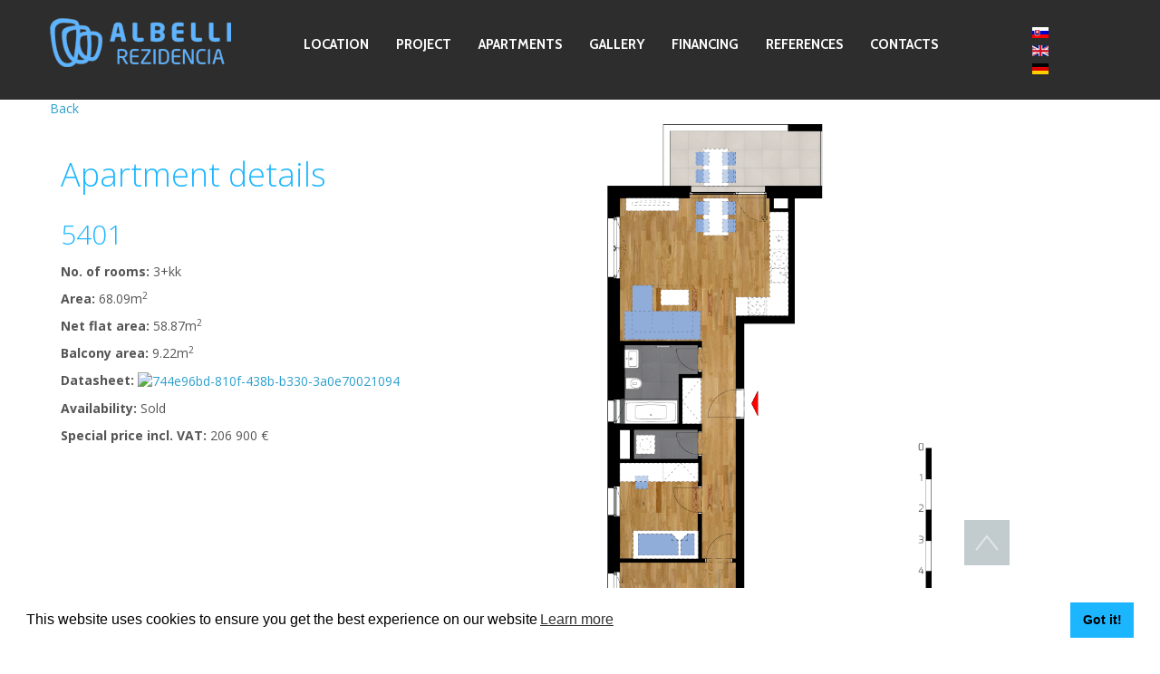

--- FILE ---
content_type: text/html; charset=utf-8
request_url: https://albelli.sk/en/apartments/pricelist/apartment/1283
body_size: 6652
content:
<!DOCTYPE html>
<html lang="en-us" dir="ltr">
<head>
<script>window.dataLayer = window.dataLayer || [];</script>
<!-- Google Tag Manager JS V.1.0.0 from Tools for Joomla -->
<script>(function(w,d,s,l,i){w[l]=w[l]||[];w[l].push({'gtm.start':
new Date().getTime(),event:'gtm.js'});var f=d.getElementsByTagName(s)[0],
j=d.createElement(s),dl=l!='dataLayer'?'&l='+l:'';j.async=true;j.src=
'//www.googletagmanager.com/gtm.js?id='+i+dl;f.parentNode.insertBefore(j,f);
})(window,document,'script','dataLayer','GTM-KKWWPXV');</script>
<!-- End Google Tag Manager JS -->
	<!-- Optimized with Easy Frontend SEO version 3.5.3-FREE - https://kubik-rubik.de/efseo-easy-frontend-seo -->
    <base href="https://albelli.sk/en/apartments/pricelist/apartment/1283" />    
    <script>
    var themeHasJQuery = !!window.jQuery;
</script>
<script src="/templates/untitled/jquery.js?version=1.0.609"></script>
<script>
    window._$ = jQuery.noConflict(themeHasJQuery);
</script>
    <meta name="viewport" content="width=device-width, initial-scale=1.0">
<script src="/templates/untitled/bootstrap.min.js?version=1.0.609"></script>
<!--[if lte IE 9]>
<script src="/templates/untitled/layout.ie.js?version=1.0.609"></script>
<link rel="stylesheet" href="/templates/untitled/layout.ie.css?version=1.0.609" media="screen"/>
<![endif]-->
<link class="" href='//fonts.googleapis.com/css?family=Cabin:regular,italic,500,500italic,600,600italic,700,700italic|Open+Sans:300,300italic,regular,italic,600,600italic,700,700italic,800,800italic&subset=latin' rel='stylesheet' type='text/css'>
<script src="/templates/untitled/layout.core.js?version=1.0.609"></script>
<script src="/templates/untitled/CloudZoom.js?version=1.0.609" type="text/javascript"></script>
    
    <meta http-equiv="content-type" content="text/html; charset=utf-8" />
	<meta name="robots" content="index, follow" />
	<meta name="generator" content="Joomla! - Open Source Content Management" />
	<title>Pricelist of apartments | Rezidencia Albelli, new apartments for sale, Košice</title>
	<link href="https://albelli.sk/components/com_ivb/assets/css/styles.css" rel="stylesheet" type="text/css" />
	<link href="/media/system/css/fields/calendar.css" rel="stylesheet" type="text/css" />
	<link href="/plugins/system/jcemediabox/css/jcemediabox.min.css?0072da39200af2a5f0dbaf1a155242cd" rel="stylesheet" type="text/css" />
	<link href="/plugins/system/jce/css/content.css?ce44d19a5d3d65f43325ec04af783602" rel="stylesheet" type="text/css" />
	<link href="/media/plg_system_kickgdpr/css/cookieconsent.min.css?ce44d19a5d3d65f43325ec04af783602" rel="stylesheet" type="text/css" />
	<script type="application/json" class="joomla-script-options new">{"csrf.token":"c310f94e7f5980c52cfd227317515cd6","system.paths":{"root":"","base":""},"joomla.jtext":{"JLIB_FORM_FIELD_INVALID":"Invalid field:&#160"}}</script>
	<script src="https://albelli.sk/components/com_ivb/assets/js/jquery.js" type="text/javascript"></script>
	<script src="https://albelli.sk/components/com_ivb/assets/js/jquery.maphilight.js" type="text/javascript"></script>
	<script src="https://albelli.sk/components/com_ivb/assets/js/scripts.js" type="text/javascript"></script>
	<script src="/media/system/js/mootools-core.js?ce44d19a5d3d65f43325ec04af783602" type="text/javascript"></script>
	<script src="/media/system/js/core.js?ce44d19a5d3d65f43325ec04af783602" type="text/javascript"></script>
	<script src="/templates/untitled/js/jui/jquery.min.js?ce44d19a5d3d65f43325ec04af783602" type="text/javascript"></script>
	<script src="/templates/untitled/js/jui/jquery-noconflict.js?ce44d19a5d3d65f43325ec04af783602" type="text/javascript"></script>
	<script src="/media/jui/js/jquery-migrate.min.js?ce44d19a5d3d65f43325ec04af783602" type="text/javascript"></script>
	<script src="/media/system/js/punycode.js?ce44d19a5d3d65f43325ec04af783602" type="text/javascript"></script>
	<script src="/media/system/js/validate.js?ce44d19a5d3d65f43325ec04af783602" type="text/javascript"></script>
	<!--[if lt IE 9]><script src="/media/system/js/html5fallback.js?ce44d19a5d3d65f43325ec04af783602" type="text/javascript"></script><![endif]-->
	<!--[if lte IE 11]><script src="/media/system/js/polyfill.event.js?ce44d19a5d3d65f43325ec04af783602" type="text/javascript"></script><![endif]-->
	<!--[if lte IE 11]><script src="/media/system/js/polyfill.classlist.js?ce44d19a5d3d65f43325ec04af783602" type="text/javascript"></script><![endif]-->
	<!--[if lte IE 11]><script src="/media/system/js/polyfill.map.js?ce44d19a5d3d65f43325ec04af783602" type="text/javascript"></script><![endif]-->
	<script src="/media/system/js/fields/calendar-locales/en.js" type="text/javascript"></script>
	<script src="/media/system/js/fields/calendar-locales/date/gregorian/date-helper.min.js" type="text/javascript"></script>
	<script src="/media/system/js/fields/calendar.min.js" type="text/javascript"></script>
	<script src="/plugins/system/googletagmanager/js/scroll-tracker.js" type="text/javascript"></script>
	<script src="/plugins/system/jcemediabox/js/jcemediabox.min.js?d67233ea942db0e502a9d3ca48545fb9" type="text/javascript"></script>
	<script src="/media/plg_system_kickgdpr/js/cookieconsent.min.js?ce44d19a5d3d65f43325ec04af783602" type="text/javascript"></script>
	<script type="text/javascript">

jQuery(document).ready(function(){jQuery.contentIdPlugin.contentIdValue('page-item')});
jQuery(document).ready(function(){jQuery.contentIdPlugin.contentIdValue('page-item')});
jQuery(document).ready(function(){jQuery.contentIdPlugin.contentIdValue('page-item')});jQuery(document).ready(function(){WfMediabox.init({"base":"\/","theme":"shadow","width":"","height":"","lightbox":0,"shadowbox":0,"icons":1,"overlay":1,"overlay_opacity":0,"overlay_color":"","transition_speed":300,"close":2,"scrolling":"fixed","labels":{"close":"Close","next":"Next","previous":"Previous","cancel":"Cancel","numbers":"{{numbers}}","numbers_count":"{{current}} of {{total}}","download":"Download"}});});    var _paq = window._paq || [];// Start Cookie Alert
window.addEventListener("load", function(){
window.cookieconsent.initialise({
  "palette": {
    "popup": {
      "background": "#ffffff",
      "text": "#000000"
    },
    "button": {
      "background": "#1cb6ff",
      "text": "#000000",
    }
  },
  "theme": "block",
  "position": "bottom",
  "type": "info",
  "revokable": false,
  "revokeBtn": "<div class=\"cc-revoke {{classes}}\">Cookie Policy</div>",
  "content": {
    "message": "This website uses cookies to ensure you get the best experience on our website",
    "dismiss": "Got it!",
    "allow": "Allow cookies",
    "deny": "Refuse cookies",
    "link": "Learn more",
    "imprint_link": "Imprint",
    "href": "https://albelli.sk/en/gdpr",
  },
  "cookie": {
    "expiryDays": 365
  },
  "elements": {
    "messagelink": "<span id=\"cookieconsent:desc\" class=\"cc-message\">{{message}}<a aria-label=\"learn more about cookies\" role=\"button\" tabindex=\"0\" class=\"cc-link\" href=\"https://albelli.sk/en/gdpr\" target=\"_blank\">{{link}}</a></span>"
  },
  onInitialise: function (status) {
    handleCookies(status);
  },
  onStatusChange: function (status, chosenBefore) {
    handleCookies(status);
  },
  onRevokeChoice: function () {
    handleCookies(status);
  }
})});
// End Cookie Alert
function handleCookies(status){






}

// Init handleCookies if the user doesn't choose any options
if (document.cookie.split(';').filter(function(item) {
    return item.indexOf('cookieconsent_status=') >= 0
}).length == 0) {
  handleCookies('notset');
};
	</script>
        <link rel="stylesheet" href="/templates/untitled/css/bootstrap.min.css?version=1.0.609" media="screen" />
            <link rel="stylesheet" href="/templates/untitled/css/template.min.css?version=1.0.609" media="screen" />
            <script src="/templates/untitled/script.js?version=1.0.609"></script>
    
</head>
<body class=" bootstrap bd-body-2  bd-pagebackground  bd-margins">
<!-- Google Tag Manager iframe V.1.0.0 from Tools for Joomla -->
<noscript><iframe src='//www.googletagmanager.com/ns.html?id=GTM-KKWWPXV'
height='0' width='0' style='display:none;visibility:hidden'></iframe></noscript>
<!-- End Google Tag Manager iframe -->
    <header class=" bd-headerarea-1 bd-margins">
        <section class=" bd-section-3 bd-tagstyles" id="section3" data-section-title="">
    <div class="bd-container-inner bd-margins clearfix">
        <div class=" bd-layoutbox-3 bd-no-margins clearfix">
    <div class="bd-container-inner">
        <a class=" bd-logo-2" href="/">
<img class=" bd-imagestyles" src="https://albelli.sk/templates/untitled/images/designer/a17d47bce17b2f193c94b74bb52f6a23_Rezidencia_Albelli_logo_transparent_wide_w200px.png"
 alt="Albelli.sk">
</a>
	
		            
        <nav class=" bd-hmenu-1"  data-responsive-menu="true" data-responsive-levels="all open" data-responsive-type="" data-offcanvas-delay="0ms" data-offcanvas-duration="400ms" data-offcanvas-timing-function="ease">
                        
                <div class=" bd-menuoverlay-1 bd-menu-overlay"></div>
                <div class=" bd-responsivemenu-11 collapse-button">
    <div class="bd-container-inner">
        <div class="bd-menuitem-6 ">
            <a  data-toggle="collapse"
                data-target=".bd-hmenu-1 .collapse-button + .navbar-collapse"
                href="#" onclick="return false;">
                    <span>Menu</span>
            </a>
        </div>
    </div>
</div>
                <div class="navbar-collapse collapse ">
            <div class=" bd-horizontalmenu-1 clearfix">
    <div class="bd-container-inner">
        
                
<ul class=" bd-menu-1 nav navbar-right nav-pills" >
                        
        <li class=" bd-menuitem-1 bd-toplevel-item  item-660 ">
<a href="/en/location"><span>Location</span></a></li>                        
        <li class=" bd-menuitem-1 bd-toplevel-item  item-662 ">
<a href="/en/project"><span>Project</span></a></li>                        
        <li class=" bd-menuitem-1 bd-toplevel-item bd-submenu-icon-only item-664  deeper parent">
<a class="  active" href="/en/apartments"><span>Apartments</span></a>        <div class="bd-menu-2-popup">
                            <ul class=" bd-menu-2 ">
                                            
        <li class=" bd-menuitem-2 bd-sub-item item-723  current">
<a class="  active" href="/en/apartments/pricelist"><span>Pricelist</span></a></li>                        
        <li class=" bd-menuitem-2 bd-sub-item item-720 ">
<a href="/en/apartments/interactive-model"><span>Interactive model</span></a></li>                        
        <li class=" bd-menuitem-2 bd-sub-item item-667 ">
<a href="/en/apartments/standards"><span>Standards</span></a></li></ul></div></li>                        
        <li class=" bd-menuitem-1 bd-toplevel-item  item-669 ">
<a class=" gallery" href="/en/gallery"><span>GALLERY</span></a></li>                        
        <li class=" bd-menuitem-1 bd-toplevel-item bd-submenu-icon-only item-668  deeper parent">
<a href="/en/financing"><span>Financing</span></a>        <div class="bd-menu-2-popup">
                            <ul class=" bd-menu-2 ">
                                            
        <li class=" bd-menuitem-2 bd-sub-item item-666 ">
<a href="/en/financing/purchasing-a-unit"><span>Purchasing a unit</span></a></li></ul></div></li>                        
        <li class=" bd-menuitem-1 bd-toplevel-item  item-670 ">
<a href="/en/references"><span>REFERENCES</span></a></li>                        
        <li class=" bd-menuitem-1 bd-toplevel-item  item-671 ">
<a href="/en/contacts"><span>CONTACTS</span></a></li>                </ul>        
    </div>
</div>                <div class="bd-menu-close-icon">
    <a href="#" class="bd-icon  bd-icon-4"></a>
</div>
            
                </div>
                    </nav>
        
        </div>
</div>
	
		<div class=" bd-layoutbox-5 bd-no-margins clearfix">
    <div class="bd-container-inner">
            
        <div class=" bd-joomlaposition-3 clearfix" >
            <div class=" bd-block bd-own-margins " >
            
    <div class="bd-blockcontent bd-tagstyles">
        <div class="mod-languages">

	<ul class="lang-block">
						<li class="" dir="ltr">
			<a href="/sk/cennik1">
							<img src="/media/mod_languages/images/sk.gif" alt="Slovak (Sk)" title="Slovak (Sk)" />						</a>
			</li>
								<li class="lang-active" dir="ltr">
			<a href="/en/apartments/pricelist">
							<img src="/media/mod_languages/images/en.gif" alt="English (US)" title="English (US)" />						</a>
			</li>
								<li class="" dir="ltr">
			<a href="/de/wohnungen/preisliste">
							<img src="/media/mod_languages/images/de.gif" alt="German" title="German" />						</a>
			</li>
				</ul>

</div>
    </div>
    
</div>
        </div>
            </div>
</div>
    </div>
</section>
</header>
	
		<div class=" bd-stretchtobottom-7 bd-stretch-to-bottom" data-control-selector=".bd-contentlayout-2">
<div class="bd-contentlayout-2  bd-sheetstyles-6  bd-no-margins bd-margins" >
    <div class="bd-container-inner">

        <div class="bd-flex-vertical bd-stretch-inner bd-contentlayout-offset">
            
                     <div class="bd-flex-horizontal bd-flex-wide bd-no-margins">
                
                         <div class="bd-flex-vertical bd-flex-wide bd-no-margins">
                    

                    <div class=" bd-layoutitemsbox-18 bd-flex-wide bd-no-margins">
    <div class=" bd-content-2">
    
<div id="ivb">

    <div class="ivb-nav">
					<div class="nav-item">
				<a href="/en/apartments/pricelist?view=list">Back</a>
			</div>
			<!--<div class="nav-item">
				<a href="/en/apartments/pricelist?view=building&amp;id=18">< Back to floor selection</a>
			</div>
			<div class="nav-separator">
				&nbsp;
			</div>
			<div class="nav-item">
				<a href="/en/apartments/pricelist?view=floor&amp;id=72">< Back to apartment selection</a>
			</div>-->
		    </div>



    <div class="wrapper"><section class="columns">
        <div class="columnX01">
		    <div class="title">
        <h1><span class="item_title_part_0 item_title_part_odd item_title_part_first_half item_title_part_first">Apartment</span> <span class="item_title_part_1 item_title_part_even item_title_part_second_half item_title_part_last">details</span></h1>
        <h2><span class="item_title_part_0 item_title_part_odd item_title_part_first_half item_title_part_first item_title_part_last">5401</span></h2>
    </div>
            <p><strong>No. of rooms:</strong> 3+kk</p>
            <p><strong>Area:</strong> 68.09m<sup>2</sup></p>
							<p><strong>Net flat area:</strong> 58.87m<sup>2</sup></p>
										<p><strong>Balcony area:</strong> 9.22m<sup>2</sup></p>
																					<!--				<p><strong>Wellness:</strong> COM_IVB_NO</p>
			-->
							<p><strong>Datasheet:</strong> <a href="/en/apartments/pricelist?task=apartment.getResource&amp;type=pdf&amp;uid=744e96bd-810f-438b-b330-3a0e70021094" target="_blank"><img src="https://albelli.sk/components/com_ivb/assets/images/pdf_icon_mini.png" alt="744e96bd-810f-438b-b330-3a0e70021094" /></a></p>
						<p><strong>Availability:</strong> <span class="sold">Sold</span></p>
			<!--				<p><strong>Wheelchair Access:</strong> COM_IVB_NO</p>
			-->
														
				<p><strong>Special price incl. VAT:</strong> 206 900 €</p>
							        </div>
        <div class="columnX02">
            <img src="/en/apartments/pricelist?task=apartment.getResource&amp;type=jpg&amp;uid=d91d38b4-13a1-4acb-9c62-a9a619acdf93" alt="apartment_image" style="max-width: 100%;"/>
        </div>
		    </div>

    <hr />
    
    <div class="apartment-form-btns">
        <a class="right right1" onClick="changeContactForm(this, 'contact')">Send message</a>
        <a class="right right1" onClick="changeContactForm(this, 'meeting')">Ask for meeting</a>
        <a class="right right1" onClick="changeContactForm(this, 'call')">Arrange an online meeting</a>
    </div>
    <div class="apartment-form">
        <form action="/en/apartments/pricelist?view=apartment&amp;id=1283" method="post" class="form-validate" id="form-contact">
            <fieldset>
                <ul class="formlist">
											<li>
							<label id="jform_name-lbl" for="jform_name" class="required">
	First name<span class="star">&#160;*</span></label>
<input type="text" name="jform[name]" id="jform_name"  value="" class="required" size="40"       required aria-required="true"      />
						</li>
											<li>
							<label id="jform_surname-lbl" for="jform_surname" class="required">
	Surname<span class="star">&#160;*</span></label>
<input type="text" name="jform[surname]" id="jform_surname"  value="" class="required" size="40"       required aria-required="true"      />
						</li>
											<li>
							<label id="jform_email-lbl" for="jform_email" class="required">
	E-mail<span class="star">&#160;*</span></label>
<input type="email" name="jform[email]" class="validate-email required" id="jform_email" value=""
 size="40"        required aria-required="true"  />						</li>
											<li>
							<label id="jform_phone-lbl" for="jform_phone">
	Phone</label>
<input type="text" name="jform[phone]" id="jform_phone"  value=""  size="40"             />
						</li>
											<li>
							<label id="jform_text-lbl" for="jform_text" class="required">
	Message<span class="star">&#160;*</span></label>
<textarea name="jform[text]" id="jform_text"  cols="30"  rows="5" class="required"      required aria-required="true"     ></textarea>						</li>
											<li>
							<label id="dynamic_recaptcha_1-lbl" class="required" for="dynamic_recaptcha_1">
								Verification								<span class="star"> *</span>
							</label>
													</li>
                </ul>
                <input type="submit" value="Send" onClick="onClick="ga('send', 'event', { eventCategory: 'poptavka bytu', eventAction: 'odeslani formulare', eventLabel: 'dotaz'});"" />
            </fieldset>
            <div>
                <input type="hidden" name="apartment_id" value="1283" />
                <input type="hidden" name="task" value="apartment.contact" />
                <input type="hidden" name="form_type" value="contact" />
				<input type="hidden" name="c310f94e7f5980c52cfd227317515cd6" value="1" />            </div>
        </form>
        <form action="/en/apartments/pricelist?view=apartment&amp;id=1283" method="post" class="form-validate" id="form-meeting">
            <fieldset>
                <ul class="formlist">
											<li>
							<label id="jform_name-lbl" for="jform_name" class="required">
	First name<span class="star">&#160;*</span></label>
<input type="text" name="jform[name]" id="jform_name"  value="" class="required" size="40"       required aria-required="true"      />
						</li>
											<li>
							<label id="jform_surname-lbl" for="jform_surname" class="required">
	Surname<span class="star">&#160;*</span></label>
<input type="text" name="jform[surname]" id="jform_surname"  value="" class="required" size="40"       required aria-required="true"      />
						</li>
											<li>
							<label id="jform_email-lbl" for="jform_email" class="required">
	E-mail<span class="star">&#160;*</span></label>
<input type="email" name="jform[email]" class="validate-email required" id="jform_email" value=""
 size="40"        required aria-required="true"  />						</li>
											<li>
							<label id="jform_phone-lbl" for="jform_phone">
	Phone</label>
<input type="text" name="jform[phone]" id="jform_phone"  value=""  size="40"             />
						</li>
											<li>
							<label id="jform_prefered_day-lbl" for="jform_prefered_day" class="required">
	Preferred day<span class="star">&#160;*</span></label>
<div class="field-calendar">
		<div class="input-append">
				<input type="text" id="jform_prefered_day" name="jform[prefered_day]" value="" size="40" class="required" required="" aria-required="true"		 data-alt-value="" autocomplete="off"/>
		<button type="button" class="btn btn-secondary"
			id="jform_prefered_day_btn"
			data-inputfield="jform_prefered_day"
			data-dayformat="%d. %m. %Y"
			data-button="jform_prefered_day_btn"
			data-firstday="1"
			data-weekend="0,6"
			data-today-btn="1"
			data-week-numbers="1"
			data-show-time="0"
			data-show-others="1"
			data-time-24="24"
			data-only-months-nav="0"
									title="Open the calendar"
		><span class="icon-calendar" aria-hidden="true"></span></button>
			</div>
</div>
						</li>
											<li>
							<label id="jform_prefered_time-lbl" for="jform_prefered_time" class="required">
	Preferred time<span class="star">&#160;*</span></label>
<input type="text" name="jform[prefered_time]" id="jform_prefered_time"  value="" class="required" size="40"       required aria-required="true"      />
						</li>
											<li>
							<label id="jform_text-lbl" for="jform_text" class="required">
	Message<span class="star">&#160;*</span></label>
<textarea name="jform[text]" id="jform_text"  cols="30"  rows="5" class="required"      required aria-required="true"     ></textarea>						</li>
											<li>
							<label id="dynamic_recaptcha_2-lbl" class="required" for="dynamic_recaptcha_2">
								Verification								<span class="star"> *</span>
							</label>
													</li>
                </ul>
                <input type="submit" value="Send" onClick="onClick="ga('send', 'event', { eventCategory: 'poptavka bytu', eventAction: 'odeslani formulare', eventLabel: 'schuzka'});"" />
            </fieldset>
            <div>
                <input type="hidden" name="apartment_id" value="1283" />
                <input type="hidden" name="task" value="apartment.contact" />
                <input type="hidden" name="form_type" value="meeting" />
				<input type="hidden" name="c310f94e7f5980c52cfd227317515cd6" value="1" />            </div>
        </form>
        <form action="/en/apartments/pricelist?view=apartment&amp;id=1283" method="post" class="form-validate" id="form-call">
            <fieldset>
                <ul class="formlist">
											<li>
							<label id="jform_name-lbl" for="jform_name" class="required">
	First name<span class="star">&#160;*</span></label>
<input type="text" name="jform[name]" id="jform_name"  value="" class="required" size="40"       required aria-required="true"      />
						</li>
											<li>
							<label id="jform_surname-lbl" for="jform_surname" class="required">
	Surname<span class="star">&#160;*</span></label>
<input type="text" name="jform[surname]" id="jform_surname"  value="" class="required" size="40"       required aria-required="true"      />
						</li>
											<li>
							<label id="jform_phone-lbl" for="jform_phone">
	Phone</label>
<input type="text" name="jform[phone]" id="jform_phone"  value=""  size="40"             />
						</li>
											<li>
							<label id="dynamic_recaptcha_3-lbl" class="required" for="dynamic_recaptcha_3">
								Verification								<span class="star"> *</span>
							</label>
													</li>
                </ul>
                <input type="submit" value="Send" onClick="onClick="ga('send', 'event', { eventCategory: 'poptavka bytu', eventAction: 'odeslani formulare', eventLabel: 'callback'});"" />
            </fieldset>
            <div>
                <input type="hidden" name="apartment_id" value="1283" />
                <input type="hidden" name="task" value="apartment.contact" />
                <input type="hidden" name="form_type" value="call" />
				<input type="hidden" name="c310f94e7f5980c52cfd227317515cd6" value="1" />            </div>
        </form>
    </div>
<br />
		
		<div class="moduletable">
						

<div class="custom"  >
	<p><strong><a href="/en/apartments/standards" title="Apartment standards Rezidencia Albelli - apartments for sale in the center of Kosice">YOU CAN SEE THE DEFINED STANDARD OF THE APARTMENT HERE</a></strong></p>
<p><strong>Each apartment has its own cellar in the basic price.</strong></p>
<p>TO (ALMOST) EACH APARTMENT IS FIRMLY ASSIGNED MINIMALLY 1 UNDERGROUND PARKING PLACE.</p>
<p>Underground parking place from 16 800,- EUR incl. VAT.&nbsp;</p>
<div id="gtx-trans" style="position: absolute; left: 167px; top: 19px;">
<div class="gtx-trans-icon">&nbsp;</div>
</div></div>
		</div>
		
</div></div>
</div>

                    
                </div>
                
            </div>
            
        </div>

    </div>
</div></div>
	
		<footer class=" bd-footerarea-1 bd-margins">
        <section class=" bd-section-2 bd-tagstyles" id="section2" data-section-title="">
    <div class="bd-container-inner bd-margins clearfix">
        <div class=" bd-layoutcontainer-28 bd-columns bd-no-margins">
    <div class="bd-container-inner">
        <div class="container-fluid">
            <div class="row ">
                <div class=" bd-columnwrapper-60 
 col-md-12
 col-sm-6
 col-xs-12">
    <div class="bd-layoutcolumn-60 bd-column" ><div class="bd-vertical-align-wrapper">    
        <div class=" bd-joomlaposition-2 clearfix" >
            <div class=" bd-block-3 bd-own-margins " >
            
    <div class="bd-blockcontent bd-tagstyles">
        

<div class="custom"  >
	<p style="text-align: center;"><sup>All data in text and image form, as well as any other information provided on this website, is for illustrative purposes only, non-binding and have informative character. CTR Karlova Ves a. s. reserves the right to change them at any time. All information provided on this website does not constitute an offer or a proposal to conclusion of a contract within the meaning of Act No. 40/1964 Coll., Civil Code, as amended, and cannot be interpreted in this way, nor can they be invoked. Up-to-date and binding information is available on request exclusively at the company's registered office.</sup></p>
<hr />
<p>&nbsp;</p>
<p><img style="vertical-align: middle;" src="/images/Rezidencia_Albelli_logo_transparent_wide_w200px.png" alt="" width="148" height="40" />&nbsp; &nbsp; &nbsp; &nbsp; © 2022 |&nbsp;<a href="mailto:info@albelli.sk">info@albelli.sk</a>&nbsp;|&nbsp;<a href="tel:+421905252252">mobil: +421 905 252 252</a>&nbsp;|&nbsp; <a class="wf_file" href="/images/Rezidencia-ALBELLI_brozura-projektu.pdf" target="_blank"><img class="wf_file_icon" style="border: 0px; vertical-align: middle; max-width: inherit;" src="/media/jce/icons/pdf.png" alt="pdf" /><span class="wf_file_text">Project&nbsp;brochure</span></a><br /><br /></p></div>
    </div>
    
</div>
        </div>
        </div></div>
</div>
            </div>
        </div>
    </div>
</div>
	
		
    </div>
</section>
</footer>
	
		<div data-smooth-scroll data-animation-time="250" class=" bd-smoothscroll-3"><a href="#" class=" bd-backtotop-1 ">
    <span class="bd-icon-66 bd-icon "></span>
</a></div>
</body>
</html>